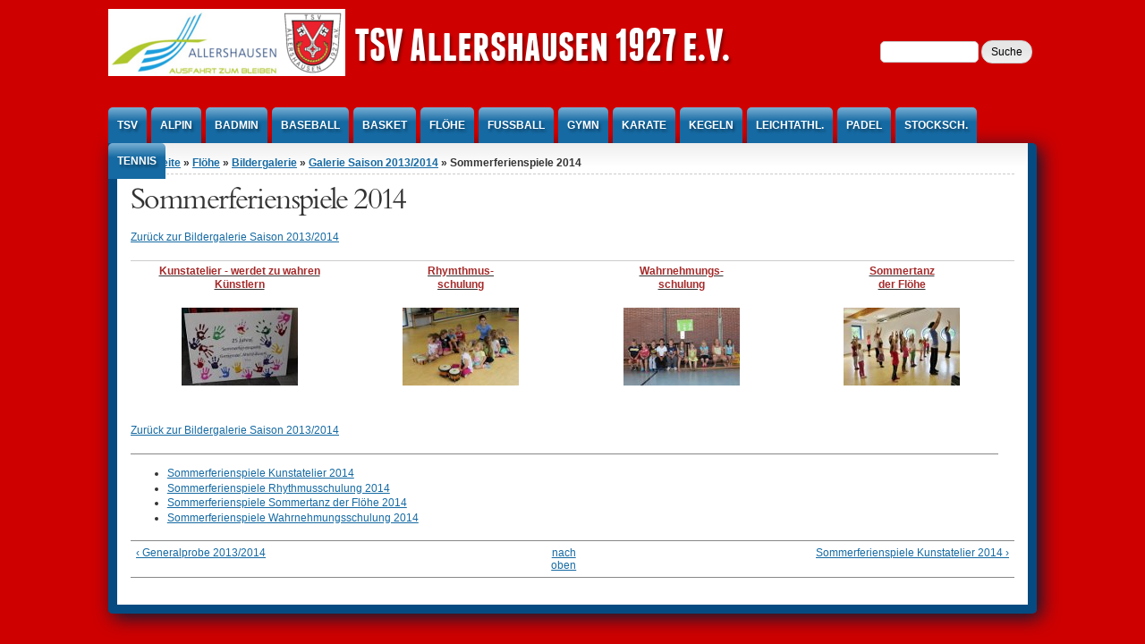

--- FILE ---
content_type: text/html; charset=utf-8
request_url: https://www.tsv-allershausen.de/node/798
body_size: 28834
content:
<!DOCTYPE html PUBLIC "-//W3C//DTD XHTML+RDFa 1.0//EN" "http://www.w3.org/MarkUp/DTD/xhtml-rdfa-1.dtd">

<html xmlns="http://www.w3.org/1999/xhtml" xml:lang="de" version="XHTML+RDFa 1.0" dir="ltr"

  xmlns:content="http://purl.org/rss/1.0/modules/content/"
  xmlns:dc="http://purl.org/dc/terms/"
  xmlns:foaf="http://xmlns.com/foaf/0.1/"
  xmlns:og="http://ogp.me/ns#"
  xmlns:rdfs="http://www.w3.org/2000/01/rdf-schema#"
  xmlns:sioc="http://rdfs.org/sioc/ns#"
  xmlns:sioct="http://rdfs.org/sioc/types#"
  xmlns:skos="http://www.w3.org/2004/02/skos/core#"
  xmlns:xsd="http://www.w3.org/2001/XMLSchema#">

	<head profile="http://www.w3.org/1999/xhtml/vocab"><!--start head section-->
	  <meta http-equiv="Content-Type" content="text/html; charset=utf-8" />
<meta name="Generator" content="Drupal 7 (http://drupal.org)" />
<link rel="canonical" href="/node/798" />
<link rel="shortlink" href="/node/798" />
<link rel="prev" href="/node/881" />
<link rel="up" href="/node/871" />
<link rel="next" href="/node/799" />
<link rel="shortcut icon" href="https://www.tsv-allershausen.de/favicon-32x32.png" type="image/png" />
	  <title>Sommerferienspiele 2014 | TSV Allershausen 1927 e.V.</title>
	  <link type="text/css" rel="stylesheet" href="https://www.tsv-allershausen.de/sites/default/files/bilder/css/css_47DEQpj8HBSa-_TImW-5JCeuQeRkm5NMpJWZG3hSuFU.css" media="all" />
<link type="text/css" rel="stylesheet" href="https://www.tsv-allershausen.de/sites/default/files/bilder/css/css_xE-rWrJf-fncB6ztZfd2huxqgxu4WO-qwma6Xer30m4.css" media="all" />
<link type="text/css" rel="stylesheet" href="https://www.tsv-allershausen.de/sites/default/files/bilder/css/css_JFYO1Jl9viNzpB8zEaxpRcfzRrj-valx0Sq8PtOaX9g.css" media="all" />
<link type="text/css" rel="stylesheet" href="https://www.tsv-allershausen.de/sites/default/files/bilder/css/css_VgcUiXfA7Xyod3j7E9-f2tu-kXm6KWv2KouffWN9wOw.css" media="all" />
<link type="text/css" rel="stylesheet" href="https://www.tsv-allershausen.de/sites/default/files/bilder/css/css_QeSvQg27VBkfrFYfM0BJqAydFJkhmZtr8dmKUS6wDxs.css" media="all" />
<link type="text/css" rel="stylesheet" href="https://www.tsv-allershausen.de/sites/default/files/bilder/css/css_rSbMAudflQzB73dSQAm_OcgIayii0HuJf7eALvCFwug.css" media="print" />
<link type="text/css" rel="stylesheet" href="https://www.tsv-allershausen.de/sites/default/files/bilder/css/css_yTvs20ipy_G_esuc6SQtMk25yQzoNiusl2Be7IyJp7E.css" media="all" />
<link type="text/css" rel="stylesheet" href="https://www.tsv-allershausen.de/sites/default/files/bilder/css/css_Q-e6NH9Kn-5Dbiy0qcWow0OYyeAaj74OWhBgQUmGugc.css" media="all" />
<link type="text/css" rel="stylesheet" href="https://www.tsv-allershausen.de/sites/default/files/bilder/css/css_d0Md10qUoxHuBq6OxVhniUeqTsW7S3ehlj4J-9H_91M.css" media="all" />
	  <script type="text/javascript" src="https://www.tsv-allershausen.de/sites/default/files/bilder/js/js_YD9ro0PAqY25gGWrTki6TjRUG8TdokmmxjfqpNNfzVU.js"></script>
<script type="text/javascript" src="https://www.tsv-allershausen.de/sites/default/files/bilder/js/js_onbE0n0cQY6KTDQtHO_E27UBymFC-RuqypZZ6Zxez-o.js"></script>
<script type="text/javascript" src="https://www.tsv-allershausen.de/sites/default/files/bilder/js/js_sgfA9ggbUfEiUfQnJMxgqPDHziMD2humLlIDncdP8SI.js"></script>
<script type="text/javascript" src="https://www.tsv-allershausen.de/sites/default/files/bilder/js/js_5vYGWSJ10mUdC94NvsP2UajJdMXxM14plOPR183ZKl8.js"></script>
<script type="text/javascript">
<!--//--><![CDATA[//><!--
jQuery.extend(Drupal.settings, {"basePath":"\/","pathPrefix":"","setHasJsCookie":0,"ajaxPageState":{"theme":"marinelli_tsv","theme_token":"CrljxqHkiz8rXUeAuBT4JKiu_QBNZiUkm7wAfud9Afc","js":{"misc\/jquery.js":1,"misc\/jquery-extend-3.4.0.js":1,"misc\/jquery-html-prefilter-3.5.0-backport.js":1,"misc\/jquery.once.js":1,"misc\/drupal.js":1,"misc\/form-single-submit.js":1,"public:\/\/languages\/de_JE6sHD-GeXPkA8BlsjLUm1rNNgGXrXHOA-DajsFYMOY.js":1,"sites\/all\/themes\/marinelli\/js\/hoverintent\/hoverintent.js":1,"sites\/all\/themes\/marinelli\/js\/menu\/marinelli_menu.js":1,"sites\/all\/themes\/marinelli\/js\/modernizer\/modernizr.js":1,"sites\/all\/themes\/marinelli\/js\/marinelli_marinelli.js":1,"sites\/all\/themes\/marinelli\/js\/topregion\/marinelli_topregion.js":1},"css":{"sites\/all\/themes\/marinelli_tsv\/css\/reset\/reset.css":1,"modules\/system\/system.base.css":1,"modules\/system\/system.menus.css":1,"modules\/system\/system.messages.css":1,"modules\/system\/system.theme.css":1,"modules\/book\/book.css":1,"sites\/all\/modules\/calendar\/css\/calendar_multiday.css":1,"sites\/all\/modules\/date\/date_repeat_field\/date_repeat_field.css":1,"modules\/field\/theme\/field.css":1,"modules\/node\/node.css":1,"modules\/search\/search.css":1,"modules\/user\/user.css":1,"sites\/all\/modules\/views\/css\/views.css":1,"sites\/all\/modules\/ckeditor\/css\/ckeditor.css":1,"sites\/all\/modules\/ctools\/css\/ctools.css":1,"sites\/all\/themes\/marinelli\/css\/grid\/grid_1000.css":1,"sites\/all\/themes\/marinelli\/css\/common.css":1,"sites\/all\/themes\/marinelli\/css\/links.css":1,"sites\/all\/themes\/marinelli\/css\/typography.css":1,"sites\/all\/themes\/marinelli\/css\/forms.css":1,"sites\/all\/themes\/marinelli\/css\/drupal.css":1,"sites\/all\/themes\/marinelli_tsv\/css\/layout.css":1,"sites\/all\/themes\/marinelli\/css\/primary-links.css":1,"sites\/all\/themes\/marinelli_tsv\/css\/slideshow.css":1,"sites\/all\/themes\/marinelli\/css\/secondary-links.css":1,"sites\/all\/themes\/marinelli\/css\/blocks.css":1,"sites\/all\/themes\/marinelli\/css\/node.css":1,"sites\/all\/themes\/marinelli\/css\/comments.css":1,"sites\/all\/themes\/marinelli\/css\/pages\/maintenance-page.css":1,"sites\/all\/themes\/marinelli\/css\/print\/print.css":1,"sites\/all\/themes\/marinelli_tsv\/css\/css3\/css3.css":1,"sites\/all\/themes\/marinelli_tsv\/css\/css3\/css3_graphics.css":1,"sites\/all\/themes\/marinelli_tsv\/css\/css3\/css3_fonts.css":1}},"marinelli":{"bartext":"Slide Down - Insider","bartext2":"Slide Up - zur\u00fcck"},"urlIsAjaxTrusted":{"\/node\/798":true}});
//--><!]]>
</script>
	</head>
	<!--[if lt IE 7 ]> <body class="marinelli ie6 html not-front not-logged-in no-sidebars page-node page-node- page-node-798 node-type-book"> <![endif]-->
    <!--[if IE 7 ]>    <body class="marinelli ie7 html not-front not-logged-in no-sidebars page-node page-node- page-node-798 node-type-book"> <![endif]-->
    <!--[if IE 8 ]>    <body class="marinelli ie8 html not-front not-logged-in no-sidebars page-node page-node- page-node-798 node-type-book"> <![endif]-->
    <!--[if IE 9 ]>    <body class="marinelli ie9 html not-front not-logged-in no-sidebars page-node page-node- page-node-798 node-type-book"> <![endif]-->
    <!--[if gt IE 9]>  <body class="marinelli html not-front not-logged-in no-sidebars page-node page-node- page-node-798 node-type-book"> <![endif]-->
    <!--[if !IE]><!--> <body class="marinelli html not-front not-logged-in no-sidebars page-node page-node- page-node-798 node-type-book"> <!--<![endif]-->
	  <div id="skip-link">
	    <a href="#content" title="Jump to the main content of this page" class="element-invisible">Jump to Content</a>
	  </div>
	  	  

<!--start framework container-->
<div class="container_12 width_1" id="totalContainer">
      <!--start top section-->
    <div id="top" class="outsidecontent">

              <!--start top utility box-->
        <div class="utility" id="topUtility">
          <!-- start region -->
<div class="region region region-utility-top">
  <div id="block-search-form" class="blockhide block block-search">
        <div class="block-title">
      <h2 class="title">Finden</h2>
    </div>
      <div class="content">
    <form action="/node/798" method="post" id="search-block-form" accept-charset="UTF-8"><div><div class="container-inline">
    <div class="form-item form-type-textfield form-item-search-block-form">
  <label class="element-invisible" for="edit-search-block-form--2">Suche </label>
 <input title="Geben Sie die Begriffe ein, nach denen Sie suchen." type="text" id="edit-search-block-form--2" name="search_block_form" value="" size="15" maxlength="128" class="form-text" />
</div>
<div class="form-actions form-wrapper" id="edit-actions"><input type="submit" id="edit-submit" name="op" value="Suche" class="form-submit" /></div><input type="hidden" name="form_build_id" value="form-w77GPk9HtNaYQmu2bnsKyk0Tq6hJ1oykDLWwBiDQwVE" />
<input type="hidden" name="form_id" value="search_block_form" />
</div>

</div></form>  </div>
</div> <!-- /block --></div>
<!-- end region -->        </div>
        <!--end top utility box-->
              
      <!--start branding-->
      <div id="branding">

                  <div id="logo-container">
            <a href="/" title="Back to homepage"><img id="logo" typeof="foaf:Image" src="https://www.tsv-allershausen.de/sites/default/files/bilder/TSV_LOGO201711.png" alt="TSV Allershausen 1927 e.V." /></a>          </div>
        
                  <!--start title and slogan-->
          <div id="title-slogan">
                          <p id="site-title"><a href="/" title="Back to homepage">TSV Allershausen 1927 e.V.</a></p>            
                      </div>
          <!--end title and slogan-->
        
      </div>
      <!--end branding-->

      
    </div>
    <!--end top section-->
  
      <!--start main menu-->
    <div id="navigation-primary" class="sitemenu">
      <ul class="megamenu-1"><li class="megamenu-li-first-level" id="menu-main-title-233"><a href="/" title="Zur TSV Allershausen Startsite">TSV</a><div class="mega "><div class="megamenuWrapper"><ul class="megamenu-section"><li class="menu-section-title" id="menu-section-title-4093"><a href="https://www.laola.biz/shop/tsvallershausen" title="Zum TSV Shop ">TSV Shop</a><ul class="megamenu-section"><li class="menu-section-title" id="menu-section-title-2248"><a href="/sportheim" title="Sportheim am Amperknie">Gaststätte</a><ul class="megamenu-section"><li class="menu-section-title" id="menu-section-title-1368"><a href="/Vorstand">Vorstand</a><ul class="megamenu-section"><li class="menu-section-title" id="menu-section-title-1193"><a href="/TSV_Satzungen" title="Satzungen und Ordnungen">Satzung/Ordnungen</a><ul class="megamenu-section"><li class="menu-section-title" id="menu-section-title-905"><a href="/Beitraege" title="Unsere Beiträge">Beiträge</a><ul class="megamenu-section"><li class="menu-section-title" id="menu-section-title-939"><a href="/Tennishalle" title="Tennishalle">Tennishalle</a><ul class="megamenu-section"><li class="menu-section-title" id="menu-section-title-888"><a href="/Kegelbahn" title="Info zur Kegelbahn">Kegelbahn</a><ul class="megamenu-section"><li class="menu-section-title" id="menu-section-title-715"><a href="/Gelaende" title="Google Maps TSV">Zu uns finden</a><ul class="megamenu-section"><li class="menu-section-title" id="menu-section-title-773"><a href="/info">Geschäftsstelle</a><ul class="megamenu-section"><li class="menu-section-title" id="menu-section-title-894"><a href="/Formulare" title="Formulare -Ohne geht es leider nicht-">Formulare</a><ul class="megamenu-section"><li class="menu-section-title" id="menu-section-title-883"><a href="/Archiv" title="Archiv">Archiv</a><ul class="megamenu-section"><li class="menu-section-title" id="menu-section-title-4094"><a href="https://www.laola.biz/" title="Zum Shop unseres Partners TeamSport Hofbauer">TeamSportHofbauer</a><ul class="megamenu-section"><li class="menu-section-title" id="menu-section-title-2898"><a href="/Tennis_Outdoor" title="Tennisplätze Outdoor">Tennis Outdoor</a><ul class="megamenu-section"><li class="menu-section-title" id="menu-section-title-3036"><a href="/Datenschutz">Datenschutz</a><ul class="megamenu-section"><li class="menu-section-title" id="menu-section-title-919"><a href="/TSV" title="Die TSV Seiten (als Buch)">TSV</a></div><div class="closepanel"><span class="close-panel" title="close this panel">close this panel</span></div></div></li><li class="megamenu-li-first-level" id="menu-main-title-926"><a href="/Alpin" title="TSV Alpin">Alpin</a><div class="mega six-col"><div class="megamenuWrapper"><ul class="megamenu-section"><li class="menu-section-title" id="menu-section-title-1251"><a href="/Alpin_Kontakte">Kontakte</a><ul class="megamenu-section"><li class="menu-section-title" id="menu-section-title-1554"><a href="/node/532">Abteilungsordnung</a><ul class="megamenu-section"><li class="menu-section-title" id="menu-section-title-1163"><a href="/Alpin_Kalender" title="Kalender Alpin">Kalender</a><ul class="megamenu-section"><li class="menu-section-title" id="menu-section-title-1466"><a href="/Alpin_Programm" title="Lauftreff">Programm</a><ul class="megamenu-section"><li class="menu-section-title" id="menu-section-title-1641"><a href="/Alpin_Klettern" title="Betreutes Klettern, Öffnungszeiten">Klettern</a><ul class="megamenu-section"><li class="menu-section-title" id="menu-section-title-1588"><a href="/Alpin_Materialausleihe" title="Informationen, Vorlagen etc. für Tourenleiter">Materialausleihe</a></div><div class="closepanel"><span class="close-panel" title="close this panel">close this panel</span></div></div></li><li class="megamenu-li-first-level" id="menu-main-title-719"><a href="/Badminton" title="Badminton">Badmin</a><div class="mega six-col"><div class="megamenuWrapper"><ul class="megamenu-section"><li class="menu-section-title" id="menu-section-title-1249"><a href="/Badminton_Kontakt" title="Kontakte">Kontakte</a><ul class="megamenu-section"><li class="menu-section-title" id="menu-section-title-1552"><a href="/node/531" title="">Abteilungsordnung</a><ul class="megamenu-section"><li class="menu-section-title" id="menu-section-title-1030"><a href="/badminton_calendar" title="Badminton Kalender">Kalender</a><ul class="megamenu-section"><li class="menu-section-title" id="menu-section-title-924"><a href="/Badminton_Training" title="Training">Training</a><ul class="megamenu-section"><div class="menu-section"><ul class="megamenu-section"><li class="menu-section-title" id="menu-section-title-2903"><a href="/node/1539" title="">Events - Fotos</a><ul class="megamenu-2"></ul></li></ul></div></div><div class="closepanel"><span class="close-panel" title="close this panel">close this panel</span></div></div></li><li class="megamenu-li-first-level" id="menu-main-title-720"><a href="/Baseball" title="TSV Baseball">Baseball</a><div class="mega four-col"><div class="megamenuWrapper"><ul class="megamenu-section"><li class="menu-section-title" id="menu-section-title-1253"><a href="/Baseball_Kontakt" title="Kontakte Baseball">Kontakte</a><ul class="megamenu-section"><li class="menu-section-title" id="menu-section-title-1538"><a href="/node/524">Abteilungsordnung</a><ul class="megamenu-section"><li class="menu-section-title" id="menu-section-title-1179"><a href="/Baseball_Kalender_Seite" title="Kalender Baseball">Kalender</a><ul class="megamenu-section"><li class="menu-section-title" id="menu-section-title-3843"><a href="https://die-fireballs.jimdofree.com" title="Zur Website der Fireballs ">Website Fireballs </a></div><div class="closepanel"><span class="close-panel" title="close this panel">close this panel</span></div></div></li><li class="megamenu-li-first-level" id="menu-main-title-889"><a href="/BASKET" title="TSV Basketball">Basket</a><div class="mega three-col"><div class="megamenuWrapper"><ul class="megamenu-section"><li class="menu-section-title" id="menu-section-title-4042"><a href="/BASKET_KONTAKTE" title="Kontakte Basketball">Kontakte</a><ul class="megamenu-section"><li class="menu-section-title" id="menu-section-title-4041"><a href="/BASKET_UEBERUNS" title="Über uns">Ueber Uns</a><ul class="megamenu-section"><li class="menu-section-title" id="menu-section-title-4044"><a href="/BASKET_AO" title="Abteilungsordnung">Abteilungsordnung</a></div><div class="closepanel"><span class="close-panel" title="close this panel">close this panel</span></div></div></li><li class="megamenu-li-first-level" id="menu-main-title-721"><a href="/Floehe" title="Kinder-und Jungendtanzruppe &quot;Allershausener Flöhe&quot;">Flöhe</a><div class="mega six-col"><div class="megamenuWrapper"><ul class="megamenu-section"><li class="menu-section-title" id="menu-section-title-914"><a href="/Floehe_Kontakte" title="Kontaktdaten zu den Flöhen">Kontakt</a><ul class="megamenu-section"><li class="menu-section-title" id="menu-section-title-1548"><a href="/node/529">Abteilungsordnung</a><ul class="megamenu-section"><li class="menu-section-title" id="menu-section-title-1144"><a href="/Floehe_%C3%9Cber%20uns" title="Über uns">Über uns</a><ul class="megamenu-section"><li class="menu-section-title" id="menu-section-title-1034"><a href="/Kalender_floehe" title="Kalender Flöhe">Kalender</a><ul class="megamenu-section"><li class="menu-section-title" id="menu-section-title-913"><a href="/Floehe_Termine" title="Sportbetrieb Flöhe">Sportbetrieb</a><ul class="megamenu-section"><li class="menu-section-title" id="menu-section-title-1148"><a href="/Fl%C3%B6he_Bildergalerie">Bildergalerie</a></div><div class="closepanel"><span class="close-panel" title="close this panel">close this panel</span></div></div></li><li class="megamenu-li-first-level" id="menu-main-title-687"><a href="/Fussball_Main" title="Fußballabteilung">Fußball</a><div class="mega two-col"><div class="megamenuWrapper"><ul class="megamenu-section"><li class="menu-section-title" id="menu-section-title-1550"><a href="/node/530">Abteilungsordnung</a><ul class="megamenu-section"><li class="menu-section-title" id="menu-section-title-3842"><a href="https://www.bfv.de/textsuche?query=allershausen" title="Zur BFV Website alle TSV Mannschaften">BFV </a></div><div class="closepanel"><span class="close-panel" title="close this panel">close this panel</span></div></div></li><li class="megamenu-li-first-level" id="menu-main-title-1132"><a href="/Gymnastik" title="Die Gymnastik Abteilung im TSV Allershausen">Gymn</a><div class="mega four-col"><div class="megamenuWrapper"><ul class="megamenu-section"><li class="menu-section-title" id="menu-section-title-1181"><a href="/Gymnastik_Kontakte" title="Kontakte Gymnastik">Kontakte</a><ul class="megamenu-section"><li class="menu-section-title" id="menu-section-title-1546"><a href="/node/528">Abteilungsordnung</a><ul class="megamenu-section"><li class="menu-section-title" id="menu-section-title-1230"><a href="/Gymnastik_Uebungsplan" title="Das komplette Gymnastikangebot auf einen Blick">Übungsplan</a><ul class="megamenu-section"><li class="menu-section-title" id="menu-section-title-1143"><a href="/Gymnastik_Kalender" title="Unsere Gymnastik Termine">Kalender</a></div><div class="closepanel"><span class="close-panel" title="close this panel">close this panel</span></div></div></li><li class="megamenu-li-first-level" id="menu-main-title-722"><a href="/Karate" title="Angebundene Karate Gruppe">Karate</a></li><li class="megamenu-li-first-level" id="menu-main-title-723"><a href="/Kegeln" title="TSV Kegelsport Abteilung">Kegeln</a><div class="mega four-col"><div class="megamenuWrapper"><ul class="megamenu-section"><li class="menu-section-title" id="menu-section-title-1257"><a href="/Kegeln_Kontakt" title="Kontakt zum Kegelsport">Kontakte</a><ul class="megamenu-section"><li class="menu-section-title" id="menu-section-title-1544"><a href="/node/527">Abteilungsordnung</a><ul class="megamenu-section"><li class="menu-section-title" id="menu-section-title-3848"><a href="/node/2138">Vereinsmeisterschaft 2022</a><ul class="megamenu-section"><li class="menu-section-title" id="menu-section-title-1584"><a href="/kegeln_calendar" title="Kalender Kegeln">Kalender</a></div><div class="closepanel"><span class="close-panel" title="close this panel">close this panel</span></div></div></li><li class="megamenu-li-first-level" id="menu-main-title-724"><a href="/LA_" title="TSV Leichtathletik">Leichtathl.</a><div class="mega "><div class="megamenuWrapper"><ul class="megamenu-section"><li class="menu-section-title" id="menu-section-title-1204"><a href="/La_Kontakt" title="La_Kontakt">Kontakt</a><ul class="megamenu-section"><li class="menu-section-title" id="menu-section-title-1536"><a href="/La_Abteilungsordnung">Abteilungsordnung</a><ul class="megamenu-section"><ul class="megamenu-section"><li class="menu-section-title" id="menu-section-title-1022"><a href="/La_Kalender" title="Kalender Leichtathletik">Kalender</a><ul class="megamenu-section"><li class="menu-section-title" id="menu-section-title-1203"><a href="/La_Sportbetrieb" title="La_Sportbetrieb">Sportbetrieb</a><ul class="megamenu-section"><li class="menu-section-title" id="menu-section-title-1205"><a href="/La_Sportabzeichen" title="La_Sportabzeichen">Sportabzeichen</a><ul class="megamenu-section"><li class="menu-section-title" id="menu-section-title-1228"><a href="/La_Lauf10%21" title="La_Lauf10!">Lauf 10!</a></div><div class="closepanel"><span class="close-panel" title="close this panel">close this panel</span></div></div></li><li class="megamenu-li-first-level" id="menu-main-title-4096"><a href="/Padel" title="Padel beim TSV">Padel</a><div class="mega two-col"><div class="megamenuWrapper"><ul class="megamenu-section"><li class="menu-section-title" id="menu-section-title-4102"><a href="/node/2281">Kontakte</a><ul class="megamenu-section"><li class="menu-section-title" id="menu-section-title-4103"><a href="/node/2279">Abteilungsordnung</a></div><div class="closepanel"><span class="close-panel" title="close this panel">close this panel</span></div></div></li><li class="megamenu-li-first-level" id="menu-main-title-725"><a href="/Stocksch%C3%BCtzen" title="Stockschützen">Stocksch.</a><div class="mega six-col"><div class="megamenuWrapper"><ul class="megamenu-section"><li class="menu-section-title" id="menu-section-title-1261"><a href="/ST_Kontakt">Kontakte</a><ul class="megamenu-section"><li class="menu-section-title" id="menu-section-title-1540"><a href="/node/525">Abteilungsordnung</a><ul class="megamenu-section"><li class="menu-section-title" id="menu-section-title-1557"><a href="/STocksch%C3%BCtzen_Mannschaft">Mannschaftsspieler</a><ul class="megamenu-section"><li class="menu-section-title" id="menu-section-title-1558"><a href="/Stocksch%C3%BCtzen_Veranstaltungen">Unsere Turniere</a><ul class="megamenu-section"><li class="menu-section-title" id="menu-section-title-3234"><a href="/node/1874">Fotos</a><ul class="megamenu-section"><li class="menu-section-title" id="menu-section-title-3388"><a href="/node/2010">Spielplan</a></div><div class="closepanel"><span class="close-panel" title="close this panel">close this panel</span></div></div></li><li class="megamenu-li-first-level" id="menu-main-title-684"><a href="/Tennis_Main" title="Die Tennisabteilung des TSV Allershausen">Tennis</a><div class="mega "><div class="megamenuWrapper"><ul class="megamenu-section"><li class="menu-section-title" id="menu-section-title-3510"><a href="/node/2077" title="Kontakte zur Tennisabteilung">Kontakte</a><ul class="megamenu-section"><li class="menu-section-title" id="menu-section-title-3794"><a href="/itf">Allershausen Open</a><ul class="megamenu-section"><li class="menu-section-title" id="menu-section-title-1556"><a href="/node/533">Abteilungsordnung</a><ul class="megamenu-section"><li class="menu-section-title" id="menu-section-title-3784"><a href="/node/2090">Allgemeines</a><ul class="megamenu-section"><li class="menu-section-title" id="menu-section-title-891"><a href="/Tennis_Punktrunde" title="Mannschaften &amp; Punktrunde">Mannschaften</a><ul class="megamenu-section"><li class="menu-section-title" id="menu-section-title-1645"><a href="/node/733" title="Fotos">Fotos</a><ul class="megamenu-section"><li class="menu-section-title" id="menu-section-title-1005"><a href="/tennis_kalender_seite" title="Terminkalender Tennis">Kalender &amp; Termine</a></div><div class="closepanel"><span class="close-panel" title="close this panel">close this panel</span></div></div></li></ul>    </div>
    <!--end main menu-->
  
  <!--border start-->
  <div id="pageBorder" class="noborder">
    		
		
    <!-- start contentWrapper-->
    <div id="contentWrapper">
      <!--start breadcrumb -->
              <div id="breadcrumb"><h2 class="element-invisible">Sie sind hier</h2><div class="breadcrumb"><a href="/">Startseite</a> &raquo; <a href="/Floehe">Flöhe</a> &raquo; <a href="/Fl%C3%B6he_Bildergalerie">Bildergalerie</a> &raquo; <a href="/node/871">Galerie Saison 2013/2014</a> &raquo; Sommerferienspiele 2014</div></div>
            <!-- end breadcrumb -->
		
			
      <!--start innercontent-->
			<div id="innerContent">

        <!--start main content-->
				<div class="grid_12" id="siteContent">
						   				
	   					           	
		      
                      <h1 id="page-title">Sommerferienspiele 2014</h1>
          
                    
                      <div class="tab-container">
                          </div>
          
          
          
          <!--start drupal content-->
          <div id="content">
            <!-- start region -->
<div class="region region region-content">
  <div id="block-system-main" class="block block-system">
        <div class="content">
    
<div id="node-798" class="node node-book" about="/node/798" typeof="sioc:Item foaf:Document">
  <div class="node-container">
    
    
    <div class="nodecontent">
                        <span property="dc:title" content="Sommerferienspiele 2014" class="rdf-meta element-hidden"></span>      <div class="field field-name-body field-type-text-with-summary field-label-hidden"><div class="field-items"><div class="field-item even" property="content:encoded"> <p><a href="/node/871">Zurück zur Bildergalerie Saison 2013/2014</a></p>

<table border="0" cellpadding="1" cellspacing="1">
	<tbody>
		<tr>
			<td class="rtecenter" style="width:153px">
			<p><u><span style="color:#a52a2a"><strong>Kunstatelier - werdet zu wahren Künstlern</strong></span></u></p>

			<p><a href="/node/799"><img alt="" src="/sites/default/files/bilder/u43/SFS%20Kunstatelier%202%202014%20%2822%29%20%20%28130x87%29.jpg" style="height:87px; width:130px" /></a></p>
			</td>
			<td class="rtecenter" style="width:152px">
			<p><u><span style="color:#a52a2a"><strong>Rhymthmus-</strong></span></u><br />
			<u><span style="color:#a52a2a"><strong>schulung</strong></span></u></p>

			<p><a href="/node/800"><img alt="" src="/sites/default/files/bilder/u43/SFS%20Rhythmusschulung%202014%20%286%29%20%28130x87%29.jpg" style="height:87px; width:130px" /></a></p>
			</td>
			<td class="rtecenter" style="width:151px">
			<p><u><span style="color:#a52a2a"><strong>Wahrnehmungs-<br />
			schulung</strong></span></u></p>

			<p><a href="/node/801"><img alt="" src="/sites/default/files/bilder/u43/SFS%20Wahrnehmungsschulung%202014%20%28102%29%20%28600x400%29%20%28300x200%29%20%28130x87%29.jpg" style="height:87px; width:130px" /></a></p>
			</td>
			<td class="rtecenter" style="width:151px">
			<p><u><span style="color:#a52a2a"><strong>Sommertanz<br />
			der Flöhe</strong></span></u></p>

			<p><a href="/node/802"><img alt="" src="/sites/default/files/bilder/u43/SFS%202.%20Sommertanz%2026.08%20%2811%29%20%28600x400%29%20%28300x200%29%20%28130x87%29.jpg" style="height:87px; width:130px" /></a></p>
			</td>
		</tr>
	</tbody>
</table>

<p><a href="/node/871">Zurück zur Bildergalerie Saison 2013/2014</a></p>
 </div></div></div>  <div id="book-navigation-20" class="book-navigation">
    <ul class="menu"><li class="first leaf"><a href="/node/799">Sommerferienspiele Kunstatelier 2014</a></li>
<li class="leaf"><a href="/node/800">Sommerferienspiele Rhythmusschulung 2014</a></li>
<li class="leaf"><a href="/node/802">Sommerferienspiele Sommertanz der Flöhe 2014</a></li>
<li class="last leaf"><a href="/node/801">Sommerferienspiele Wahrnehmungsschulung 2014</a></li>
</ul>
        <div class="page-links clearfix">
              <a href="/node/881" class="page-previous" title="Zur vorherigen Seite">‹ Generalprobe 2013/2014</a>
                    <a href="/node/871" class="page-up" title="Gehe zur übergeordneten Seite">nach oben</a>
                    <a href="/node/799" class="page-next" title="Zur nächsten Seite">Sommerferienspiele Kunstatelier 2014 ›</a>
          </div>
    
  </div>
    </div>
          <div class="links-container">
              </div>
              <div class="clearfix">
              </div>
      </div><!--end node container-->
</div><!--end node-->  </div>
</div> <!-- /block --></div>
<!-- end region -->          </div>
          <!--end drupal content-->

          
          
        </div>
        <!--end main content-->
	 			
          		    		
		    		    
        						
						
				
      
      </div>
      <!--end innerContent-->


          </div>
    <!--end contentWrapper-->

	</div>
  <!--close page border Wrapper-->

  
</div>
<!--end framework container-->
	  	</body><!--end body-->
</html>

--- FILE ---
content_type: text/css
request_url: https://www.tsv-allershausen.de/sites/default/files/bilder/css/css_QeSvQg27VBkfrFYfM0BJqAydFJkhmZtr8dmKUS6wDxs.css
body_size: 19065
content:
.marinelli-hide-no-js{display:none;}.page-admin-structure-block-demo-marinelli .block-region{font-size:1.5em;padding:15px;color:black;background:#f8fab3;outline:2px dashed #bcc308;}.page-admin-structure-block-demo-marinelli #topBarContainer{min-height:100px;text-align:center;}
a,a:visited,li a.active{color:#156aa3;text-decoration:underline;}a:hover{color:#163e55;}a:active{color:#f97e05;}a:focus{outline:none;}a img{border:none;}#site-title a:hover,#site-slogan a:hover,.block h2.title a{text-decoration:none;}.outsidecontent a,.outsidecontent li a.active,#header-images a,#navigation-secondary a{color:white;text-decoration:none;}.outsidecontent#topBar a{color:yellow;}
html{font-size:100.01%;}body,.form-text,.form-textarea{font-size:75%;font-family:"Helvetica Neue",Arial,Helvetica,sans-serif;color:#333333;}h1,h2,h3,h4,h5,h6{margin-top:0px;font-weight:normal;}h1{font-size:2.3em;line-height:1em;margin-bottom:0.5em;}h2{font-size:1.8em;line-height:1.1em;margin-bottom:0.75em;}h3{font-size:1.5em;line-height:1.1em;margin-bottom:1em;}h4{font-size:1.2em;line-height:1.25em;margin-bottom:1.25em;}h5{font-size:1em;font-weight:bold;margin-bottom:1.5em;}h6{font-size:1em;font-weight:bold;}h1 img,h2 img,h3 img,h4 img,h5 img,h6 img{margin:0;}p{margin:0 0 1.5em;line-height:1.3em;}p img.left{float:left;margin:1.5em 1.5em 1.5em 0;padding:0;}p img.right{float:right;margin:1.5em 0 1.5em 1.5em;}blockquote{margin:1.5em;color:#666;font-style:italic;}strong{font-weight:bold;}em,dfn{font-style:italic;}dfn{font-weight:bold;}sup,sub{line-height:0;}abbr,acronym{border-bottom:1px dotted #666;}address{margin:0 0 1.5em;font-style:italic;}del{color:#666;}pre{margin:1.5em 0;white-space:pre;}pre,code,tt{font:1em 'andale mono','lucida console',monospace;line-height:1.5;}li ul,li ol{margin:0;}ul,ol{margin:0 1.5em 1.5em 0;padding-left:3.333em;}ul{list-style-type:disc;}ol{list-style-type:decimal;}dl{margin:0 0 1.5em 0;}dl dt{font-weight:bold;}dd{margin-left:1.5em;}table{margin-bottom:1.4em;width:100%;}th{font-weight:bold;}thead th{background:#c3d9ff;}th,td,caption{padding:4px 10px 4px 5px;}tr.even{background:#e2e2e2;}tfoot{font-style:italic;}caption{background:#eee;}.small{font-size:.8em;margin-bottom:1.875em;line-height:1.875em;}.large{font-size:1.2em;line-height:2.5em;margin-bottom:1.25em;}.hide{display:none;}.quiet{color:#666;}.loud{color:#000;}.highlight{background:#ff0;}.added{background:#060;color:#fff;}.removed{background:#900;color:#fff;}.first{margin-left:0;padding-left:0;}.last{margin-right:0;padding-right:0;}.top{margin-top:0;padding-top:0;}.bottom{margin-bottom:0;padding-bottom:0;}
label,.field-label{margin-bottom:5px;}.form-item .form-text,.form-item .form-textarea{padding:5px;}.form-submit{padding:5px 10px 5px 10px;margin-top:15px;margin-right:5px;}.form-submit::-moz-focus-inner{border:0;padding:0;}#search .form-submit{margin-left:5px;padding:5px;}#search .form-text{width:180px;}label,.field-label{text-transform:uppercase;font-weight:bold;font-size:0.9em;}.form-item .form-text,.form-item .form-textarea{font-size:1em;border:1px solid #ccc;color:#333;background:#fff;}.form-text:focus,.form-textarea:focus{border:1px solid #f97e05;}.form-submit{font-size:1.1em;background:#f2f2f2;border:1px solid #ccc;}.form-submit:focus,#block-user-login .form-submit:focus{background:#f97e05;color:#fff;border:1px solid #f97e05;}#block-user-login .form-submit{background:#054b81;border:1px solid #2d7fbe;color:white;}#search .form-text{background:#156aa3;border:4px solid #fff;color:white;font-size:1.2em;}#search .form-text:focus{background:#054b81;}#search .form-submit{text-transform:uppercase;font-weight:bold;font-size:1.2em;border:4px solid #fff;background:#054b81;color:white;}#search .form-submit:focus,#search .form-submit:hover{background:#f97e05;outline:none;}
.tab-container{margin-bottom:15px;}.tabs.primary{margin:0;padding:0 0 5px 10px;}.tabs.primary li{display:inline-block;margin:0;padding:0;}.tabs.primary li a{padding:5px;}.tabs.secondary{margin:10px 0 10px 0;padding:0 0 10px 10px;}.tabs.secondary li{margin:0 5px 0 0;padding:0;}.tabs.secondary a{display:inline-block;padding:2px 4px 2px 4px;}div.messages{padding:15px 15px 15px 60px;margin-bottom:15px;}.item-list ul li,.node ul li{margin-left:0.4em;list-style-type:circle;}div.item-list ul.pager{text-align:left;margin:15px 0px 15px 0px;padding:0;}div.item-list ul.pager li{margin:0px 3px 0px 0px;padding:0px;}div.item-list ul.pager li.pager-next,div.item-list ul.pager li.pager-prev{margin-right:5px;}div.item-list ul.pager li.pager-current,div.item-list ul.pager li.pager-item a{padding:0.2em 0.5em 0.2em 0.5em;}#block-user-login .item-list ul{margin-left:10px;}body.page-taxonomy-term h1#page-title{padding:2px 0 2px 40px;}.taxonomy-term-description{padding:15px;}.block .item-list ul{margin-left:12px;}.tabs.primary li a{background:#eee;color:#222;}.tabs.primary li a:hover{background:#f97e05;color:#fff;border-color:#f97e05}.tabs.primary li.active a{background:#fff;}.tabs.primary li.active a:hover{background:#fff;color:#222;border-color:#ccc;border-bottom-color:#fff;}.tabs.secondary li{border:none;}.tabs.secondary a{background:none;border:none;color:#222;border:1px solid #eee;}.tabs.secondary a.active,.tabs.secondary a:hover{text-decoration:none;color:#fff;background:#054b81;}div.messages.status{background:#ddf9b1 url(/sites/all/themes/marinelli/img/icons/tick_32.png) no-repeat 15px 10px;color:#5f7b35;border:1px solid #bbdc87;}div.messages.warning{background:#faed56 url(/sites/all/themes/marinelli/img/icons/warning_32.png) no-repeat 15px 10px;color:#5f5f58;border:1px solid #f1e23c;}div.messages.error{background:#ac1f03 url(/sites/all/themes/marinelli/img/icons/stop_32.png) no-repeat 15px 10px;color:#fff;border:1px solid #ea7775;}div.messages.error a{color:white;}.item-list ul li,.node ul li{list-style-type:none;list-style:disc;}.item-list ul.pager a{text-decoration:none;}#content .item-list ul.pager li.pager-item a{background:#eee;color:#666;border:1px solid #ccc;}#content .item-list ul.pager li.pager-current,#content .item-list ul.pager li.pager-item a:hover{font-weight:bold;color:white;background:#054b81;border:1px solid #4585af;}body.page-taxonomy-term h1#page-title{background:url(/sites/all/themes/marinelli/img/icons/label_32.png) no-repeat left top;}.taxonomy-term-description{font-size:1.2em;font-style:italic;background:#fcfce2;}
body,html{margin:0px;padding:0px;}#totalContainer{margin-top:10px;margin-bottom:10px;}.width_1#totalContainer{width:1038px;}.width_2#totalContainer{width:978px;}#topBar{margin:0px;padding:0px;float:left;width:100%;}#topBarContainer{margin:15px auto 15px auto;}.width_1#topBarContainer{width:1038px;}.width_2#topBarContainer{width:978px;}#topBarLink{text-align:center;margin:0px;padding:0px;height:10px;width:100%;}#topBarLink a{float:left;margin-left:48.5%;padding:15px 10px 5px 10px;}#topBarLink.withoutTopRegion a{margin-bottom:50px;}#top{float:left;width:100%;height:100px;position:relative;margin-bottom:10px;}#topUtility{position:absolute;top:20px;right:0px;}#logo-container{float:left;height:110px;margin-right:10px;margin-top:0px;}#title-slogan{float:left;margin-top:20px;}#site-title,#site-slogan{margin:0px;padding:0px;}#search{position:absolute;right:0px;top:30px;}#search div{display:inline;}#pageBorder{float:left;}.ie7 #pageBorder{float:none;overflow:hidden;}#contentWrapper{float:left;padding:15px 5px 15px 5px;position:relative;z-index:1;}.breadcrumb{padding-bottom:5px;border-bottom:1px dashed #ccc;margin:0px 10px 15px 10px;}#footer{margin-top:25px;padding-bottom:60px;float:left;width:100%;position:relative;}#navigation-footer{position:absolute;right:0px;top:0px;}#bottomUtility{position:absolute;top:0px;right:0px;}.utility ul.menu{margin:0px;padding:0px;list-style:none;}.utility ul.menu li{display:inline;margin:0px 0px 0px 4px;padding:0px;}.utility ul.menu li a{padding-right:8px;}.utility ul.menu li:after{content:"|";}body.marinelli{background:#17293d url(/sites/all/themes/marinelli_tsv/img/backgrounds/body.gif);}#topBar,#topBarLink,#topBarLink a{background:#054b81;}#topBarLink a{font-size:1.1em;}.outsidecontent{color:white;}#site-title,#site-slogan{font-weight:bold;}#site-title{font-size:3em;line-height:0.8em;}#site-slogan{font-size:2em;text-indent:0.5em;}#pageBorder{border:10px solid #054b81;}#pageBorder.noborder{border-top:0px;}#contentWrapper{background:white;}.breadcrumb{font-weight:bold;}.utility{font-size:0.9em;text-transform:uppercase;}
#navigation-primary{height:40px;line-height:40px;float:left;width:100%;}#navigation-primary ul{margin:0px;padding:0px;list-style:none;}#navigation-primary > ul > li{margin-right:5px;padding:0px;float:left;position:relative;z-index:3;}#navigation-primary h2{margin:0px;}#navigation-primary > ul > li > a,#navigation-primary > ul > li > h2 > a{float:left;padding:0 10px 0 10px;}#navigation-primary > ul > li > a.active,#navigation-primary > ul > li > h2 > a.active,#navigation-primary > ul > li > a:hover,#navigation-primary > ul > li > h2 > a:hover,#navigation-primary > ul > li:hover > a,#navigation-primary > ul > li:hover > h2 > a{padding:5px 10px 5px 10px;margin-top:-10px;}.mega{position:absolute;top:0px;left:-9999px;margin:0px;}#navigation-primary li:hover .mega,#navigation-primary li .mega.open{top:40px;left:0px;}#navigation-primary li:hover .alt,#navigation-primary li .mega.open.alt{right:0em;left:auto;}.megamenuWrapper{overflow:auto;padding:15px;}.ie7 .megamenuWrapper{overflow:visible;}.closepanel{width:100%;height:12px;text-align:right;}.mega.alt .closepanel{text-align:left;}.closepanel span{padding:0 5px 0 5px;margin-right:-1px;}.mega.alt .closepanel span{margin-left:-1px;}.menu-section{float:left;}.one-col{width:13em;}.one-col .menu-section{width:100%;}.two-col{width:22em;}.two-col .menu-section{width:50%;}.three-col{width:40em;}.three-col .menu-section{width:33.3%;}.four-col{width:50em;}.four-col .menu-section{width:25%;}.five-col{width:60em;}.five-col .menu-section{width:20%;}.six-col{width:70em;}.six-col .menu-section{width:16.6%;}#navigation-primary .mega ul.megamenu-2{line-height:2em;margin-right:8px;}#navigation-primary ul.megamenu-section{margin:-10px 8px 0 0;padding:0px;}#navigation-primary ul.megamenu-section ul.megamenu-2{margin:-2px 0 0 0;padding:0px;}#navigation-primary > ul > li > h2,#navigation-primary > ul > li > a{font-size:1em;line-height:40px;}#navigation-primary > ul > li > h2 > a,#navigation-primary > ul > li > a{text-transform:uppercase;color:white;font-weight:bold;text-decoration:none;background:#156aa3;}#navigation-primary > ul > li > a.active,#navigation-primary > ul > li > h2 > a.active{background:#054b81;color:#fff;}#navigation-primary > ul > li > a:hover,#navigation-primary > ul > li > h2 > a:hover,#navigation-primary > ul > li:hover > a,#navigation-primary > ul > li:hover > h2 > a{background:#f97e05;color:#fff;}#navigation-primary .mega a{color:#222;text-decoration:none;}#navigation-primary .mega a:hover{color:#333;text-decoration:underline;}#navigation-primary .mega ul.megamenu-2 a{color:#4c4b4b;}#navigation-primary h3,#navigation-primary li.menu-section-title > a{font-size:0.9em;text-transform:uppercase;font-weight:bold;}#navigation-primary li.menu-leaf-list{border-bottom:1px dashed #e2e2e2;}.mega{border-top:10px solid #f97e05;border-bottom:4px solid #ccc;border-left:1px solid #ccc;border-right:1px solid #ccc;background:#fff;}.mega.closing{border-bottom-color:#f97e05;border-left-color:#f97e05;border-right-color:#f97e05;}.closepanel span{background:#ccc;color:#666;text-transform:none;font-size:0.9em;}.closepanel span:hover{background:#f97e05;color:white;cursor:pointer;}
#header-images{display:block;float:left;position:relative;z-index:2;width:100%;height:80px;}#header-images.unlimited{height:auto;}img.slide{width:100%;height:80px;}#header-image-text{position:absolute;bottom:0px;left:0px;z-index:9;width:100%;}#header-image-text-data{padding:15px 20px 15px 20px;margin-right:70px;}#header-image-navigation{position:absolute;z-index:110;bottom:10px;right:10px;width:60px;}#header-image-title{margin-top:0px;margin-bottom:10px;}#header-image-description{margin-bottom:0px;margin-top:0px;}#header-image-navigation a{float:left;width:1em;height:1em;line-height:0.85em;margin-right:3px;margin-left:3px;}#header-image-navigation a#header-image-prev,#header-image-navigation a#header-image-next{text-indent:0.35em;}#header-images{color:white;background:#054b81;}#header-image-text{background:black;}#header-image-title{font-size:1.6em;font-weight:bold;}#header-image-description{font-size:1em;font-style:italic;color:#898989;}#header-image-title,#header-image-title a{color:#d7d7d7;}#header-image-description a{color:#898989;}#header-image-title a:hover,#header-image-description a:hover{text-decoration:none;}#header-image-description a:hover{color:#898989;}a#header-image-prev,a#header-image-next{font-family:arial;font-weight:lighter;font-size:1.8em;color:#fff;background:#444444;}a#header-image-prev:hover,a#header-image-next:hover{background:#f97e05;text-decoration:none;}
#navigation-secondary{float:left;width:100%;height:40px;line-height:40px;}#navigation-secondary ul{margin:0px 0px 0px 5px;padding:0px;list-style:none;}#navigation-secondary li{float:left;margin-left:5px;padding:0px;}#navigation-secondary li:after{content:"|";}#navigation-secondary a{padding-right:5px;}#navigation-secondary span{padding:5px;}#navigation-secondary{font-size:1em;background:#054b81;color:#417297;}#navigation-secondary a{color:#eee;}#navigation-secondary li a:hover{text-decoration:none;color:white;}#navigation-secondary li a.active{font-weight:bold;}#navigation-secondary li a.active:before{content:"↓";}
.block{margin-bottom:15px;}#advertise.unlimited .block{padding:5px;margin-bottom:0px;}.block .title{margin:0px;padding-bottom:3px;margin-bottom:10px;}.blockhide .title{visibility:hidden;position:absolute;left:-5000px;height:0em;}.utility .block{margin:0px;}#block-user-login .block-title{padding:5px 10px 5px 0px;}#block-user-login .title{margin-bottom:0px;margin-left:10px;}#block-user-login .content{padding:10px;}#block-user-login .form-item{margin-top:0px;}.block .title{font-size:1.5em;border-bottom:1px solid #e2e2e2;}#advertise.unlimited .block .title{border-bottom:none;}#block-user-login .title{font-size:1em;font-weight:bold;text-transform:uppercase;color:white;border:none;background:url(/sites/all/themes/marinelli/img/icons/key.png) no-repeat top right;}#block-user-login .block-title{background:#054b81;}#block-user-login .content{background:#eee;border-left:1px solid #e2e2e2;border-right:1px solid #e2e2e2;border-bottom:1px solid #e2e2e2;}.outsidecontent .block .title{border-bottom:none;}
.node-unpublished{padding:10px;}.user-picture img{float:right;margin:0 0 5px 10px;}span.teaser-sticky{padding:1px 4px;position:relative;top:-2px;}.submitted-info{margin-bottom:20px;padding:5px 0px 5px 10px;position:relative;}.node-name,.node-date{padding-left:20px;}span.node-status-unpublished{position:absolute;right:0px;top:0px;padding:4px;}.links-container{margin:15px 0 15px 0;padding:0px;}.links-container ul.links{margin:0px;padding:0px;}.links-container ul.links li.comment-add{padding:2px 0 2px 23px;}.field-name-field-tags{overflow:auto;margin-bottom:10px;}.field-name-field-tags a{float:left;padding:5px 5px 5px 25px;margin-right:5px;margin-bottom:5px;}.teaser-container{margin-bottom:15px;padding-bottom:15px;}.teaser-created{width:50px;height:50px;float:right;margin:0 0 5px 10px;}.teaser-created-month{width:50px;height:20px;line-height:20px;}.teaser-created-day{width:50px;height:30px;line-height:30px;}.teaser-content{margin-left:0px;}.teaser-meta{margin-top:15px;position:relative;min-height:10px;}.teaser-text{min-height:50px;}.teaser-meta strong.teaser-author{padding:2px 0 0px 23px;}.teaser-meta span.teaser-readmore{position:absolute;right:0px;top:0px;padding-left:23px;}.node-unpublished{background:#fcf3f2;}span.node-status-unpublished{font-size:0.8em:text-transform:uppercase;font-weight:bold;background:red;border:1px solid #e50404;color:white;}span.teaser-sticky{background:red;border:1px solid #e50404;color:white;font-variant:small-caps;font-size:60%;font-weight:bold;}.submitted-info{background:#eee;border-left:6px solid #ccc;}.node-name,.node-date{font-style:italic;font-weight:bold;}.node-date{background:url(/sites/all/themes/marinelli/img/icons/calendar_view_month.png) no-repeat top left;}.node-name{background:url(/sites/all/themes/marinelli/img/icons/user_16.png) no-repeat top left;}.field-name-field-tags a{background:url(/sites/all/themes/marinelli/img/icons/label_16.png) no-repeat 5px center;}h2.teaser-title{font-size:1.6em;}.teaser-container{border-bottom:1px dashed #ccc;}.teaser-created{border:1px solid #ccc;}.teaser-created-month{font-weight:bold;background:#054b81;color:white;text-transform:uppercase;text-align:center;}.teaser-created-day{background:white;text-align:center;font-style:italic;font-size:2.2em;font-weight:bold;}strong.teaser-author{background:url(/sites/all/themes/marinelli/img/icons/user_16.png) no-repeat left center;}span.teaser-readmore{background:url(/sites/all/themes/marinelli/img/icons/page_white_text_width.png) no-repeat left center;}
#comments ul.links{margin:-10px 0px 0px 0px;padding:0px;text-align:right;display:block;}#comments ul.links li{margin-right:3px;padding:2px 0px 2px 20px;}.comment{margin-bottom:20px;}.comment-content{padding:10px;position:relative;}.arrow{height:0;width:0;position:absolute;top:10px;left:-28px;}.arrow-border{height:0;width:0;position:absolute;top:10px;left:-38px;}.comment .user-picture img{float:left;margin:0px 10px 2px 0px;}.comment h3{margin-bottom:5px;}.comment .submitted{margin-bottom:10px;}.user-signature p{margin-top:3px;}li.comment-add,li.comment-reply{background:url(/sites/all/themes/marinelli/img/icons/comment_add.png) no-repeat left center;}li.comment-delete{background:url(/sites/all/themes/marinelli/img/icons/comment_delete.png) no-repeat left center;}li.comment-edit{background:url(/sites/all/themes/marinelli/img/icons/comment_edit.png) no-repeat left center;}li.comment-forbidden{background:url(/sites/all/themes/marinelli/img/icons/block_16.png) no-repeat left center;}.arrow{border-style:solid;border-width:15px;}.arrow-border{border-style:solid;border-width:15px;}.odd .comment-content{border:8px solid #dff0fc;background:#f2f9fe;}.even .comment-content{border:8px solid #e8e8e8;background:#f6f8f9;}.odd .arrow{border-color:transparent #f2f9fe transparent transparent;}.even .arrow{border-color:transparent #f6f8f9 transparent transparent;}.odd .arrow-border{border-color:transparent #dff0fc transparent transparent;}.even .arrow-border{border-color:transparent #e8e8e8 transparent transparent;}.comment .submitted{font-size:0.9em;}.user-signature{font-style:italic;color:#979696;}
body#maintenance-page{margin:0;padding:0;}#maintenance-page-left,#maintenance-page-right{float:left;width:50%;}#maintenance-page-left form{float:right;}.maintenance-page-panel{padding:40px;}#maintenance-page h1{margin-top:15px;margin-bottom:0;}body#maintenance-page{color:black;background:white url(/sites/all/themes/marinelli/img/backgrounds/maintenance-page.png) 50% top repeat-y;}#maintenance-page-left{color:white;}#maintenance-page h1{font-weight:bold;}#maintenance-page input.form-text{width:250px;}


--- FILE ---
content_type: text/css
request_url: https://www.tsv-allershausen.de/sites/default/files/bilder/css/css_d0Md10qUoxHuBq6OxVhniUeqTsW7S3ehlj4J-9H_91M.css
body_size: 929
content:
@font-face{font-family:'franchise';src:url(/sites/all/themes/marinelli_tsv/fonts/Franchise-Bold.ttf);}@font-face{font-family:'bergamo';src:url(/sites/all/themes/marinelli_tsv/fonts/BergamoStd-Regular.otf);}.fontface #site-title,.fontface #site-slogan,.fontface #header-image-title{font-family:'franchise';}.fontface #site-title{font-size:4.3em;font-weight:lighter;}.fontface #site-slogan{font-size:2.7em;line-height:0.7em;}.fontface #header-image-title{font-size:2.4em;line-height:1.0em;font-weight:lighter;}.fontface #contentWrapper h1,.fontface #contentWrapper h2,.fontface #contentWrapper h3,.fontface #contentWrapper h4,.fontface #contentWrapper h5,.fontface .block .title{font-family:'bergamo';letter-spacing:-0.05em;}.fontface #contentWrapper h1{font-size:2.7em;}.fontface #contentWrapper h2{font-size:2.1em;line-height:1em;}.fontface #contentWrapper h3{font-size:1.7em;line-height:1em;}.fontface #contentWrapper h4{font-size:1.4em;line-height:1em;}.fontface #contentWrapper h5{font-size:1.2em;line-height:1em;}.fontface #contentWrapper .block .title{font-size:1.3em;text-transform:uppercase;padding-bottom:5px;}
